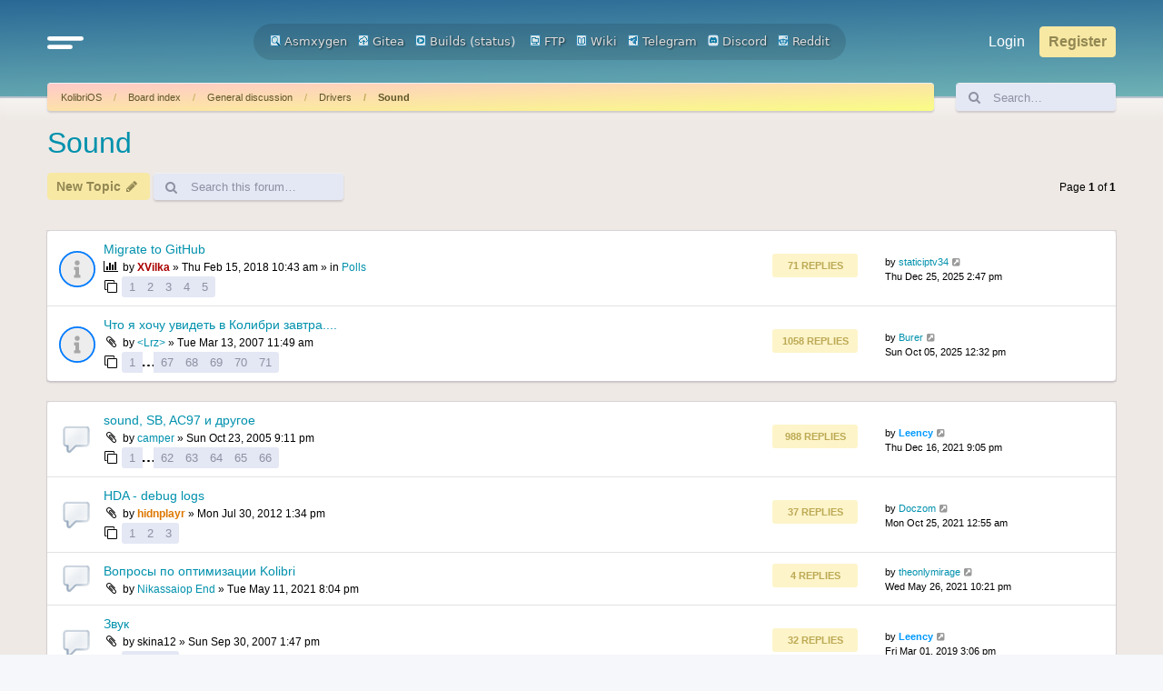

--- FILE ---
content_type: text/html; charset=UTF-8
request_url: http://board.kolibrios.org/viewforum.php?f=28&sid=deb25624f656bcc4454dad934ff61a15
body_size: 10910
content:
<!DOCTYPE html>
<html dir="ltr" lang="en-gb">
<head>
<meta charset="utf-8" />
<meta http-equiv="X-UA-Compatible" content="IE=edge">
<meta name="viewport" content="width=device-width, initial-scale=1" />

<title>Sound - Board.KolibriOS.org</title>


	<link rel="canonical" href="http://board.kolibrios.org/viewforum.php?f=28">

<!--
	phpBB style name: Outset
	Based on style:   prosilver (this is the default phpBB3 style)
	Original author:  Tom Beddard ( http://www.subBlue.com/ )
	Modified by:      forumDB ( http://forumdb.net/ )
-->

<link href="./assets/css/font-awesome.min.css?assets_version=29" rel="stylesheet">
<link href="./styles/outset/theme/stylesheet.css?assets_version=29" rel="stylesheet">




<!--[if lte IE 9]>
	<link href="./styles/outset/theme/tweaks.css?assets_version=29" rel="stylesheet">
<![endif]-->

	<script>
		function showLogoText() {
			var logoImage = document.getElementById("logoimg");
			var logoAlt = document.getElementById("logoalt");
			logoImage.style.display = "none";
			logoAlt.style.display = "block";
		}
	</script>





</head>
<body id="phpbb" class="nojs notouch section-viewforum ltr ">

<a id="top" class="top-anchor" accesskey="t"></a>

<div id="page-header" class="page-header d-flex flex-row-reverse flex-md-row">
	<div class="container">
		<div class="row">
			<div class="col-md-4 col-lg-3 d-none d-md-flex align-center">
				<nav class="navbar">
					<ul class="navbar-nav">
						<li class="nav-item dropdown">
							<a href="#" class="nav-link quick-links" id="quickLinks" role="button" name="Quick links" data-bs-toggle="dropdown" aria-expanded="false">
								<svg xmlns="http://www.w3.org/2000/svg" viewBox="0 0 25.53 8.95"><defs><style>.cls-1{fill:none;stroke:#FFFFFF;stroke-linecap:round;stroke-miterlimit:10;stroke-width:3px;}</style></defs><g id="Layer_2" data-name="Layer 2"><g id="Layer_1-2" data-name="Layer 1"><line class="cls-1" x1="1.5" y1="1.5" x2="24.03" y2="1.5"/><line class="cls-1" x1="1.5" y1="7.44" x2="16.33" y2="7.45"/></g></g></svg>
							</a>
							<ul class="dropdown-menu" aria-labelledby="quickLinks">
																																<li>
									<a class="dropdown-item" href="./memberlist.php?sid=740bfc701c97a8ae4b5c1189176d3896">
										<i class="icon fa-group fa-fw" aria-hidden="true"></i><span>Members</span>
									</a>
								</li>
																								<li>
									<a class="dropdown-item" href="./memberlist.php?mode=team&amp;sid=740bfc701c97a8ae4b5c1189176d3896">
										<i class="icon fa-shield fa-fw" aria-hidden="true"></i><span>The team</span>
									</a>
								</li>
																																<li data-skip-responsive="true">
								<a class="dropdown-item" href="/app.php/help/faq?sid=740bfc701c97a8ae4b5c1189176d3896" rel="help" title="Frequently Asked Questions">
									<i class="icon fa-question-circle fa-fw" aria-hidden="true"></i><span>FAQ</span>
								</a>
								</li>
																<li><hr class="dropdown-divider"></li>
																<li>
									<a class="dropdown-item" href="./search.php?sid=740bfc701c97a8ae4b5c1189176d3896">
										<i class="icon fa-search fa-fw" aria-hidden="true"></i>Search
									</a>
								</li>
																																								<li>
									<a class="dropdown-item" href="./search.php?search_id=unanswered&amp;sid=740bfc701c97a8ae4b5c1189176d3896">
										<i class="icon fa-file-o fa-fw icon-gray" aria-hidden="true"></i><span>Unanswered topics</span>
									</a>
								</li>
								<li>
									<a class="dropdown-item" href="./search.php?search_id=active_topics&amp;sid=740bfc701c97a8ae4b5c1189176d3896">
										<i class="icon fa-file-o fa-fw icon-blue" aria-hidden="true"></i><span>Active topics</span>
									</a>
								</li>
																																							</ul>
						</li>
					</ul>
				</nav>
			</div>
			<div class="col-6 col-md-4 col-lg-6 d-flex align-items-center justify-content-start justify-content-md-center">
				<div class="d-flex d-md-none align-center">
					<nav class="navbar">
						<ul class="navbar-nav">
							<li class="nav-item dropdown">
								<a href="#" class="nav-link quick-links" id="quickLinks" role="button" title="Quick links" data-bs-toggle="dropdown" aria-expanded="false">
									<svg xmlns="http://www.w3.org/2000/svg" viewBox="0 0 25.53 8.95"><defs><style>.cls-1</style></defs><g id="Layer_2" data-name="Layer 2"><g id="Layer_1-2" data-name="Layer 1"><line class="cls-1" x1="1.5" y1="1.5" x2="24.03" y2="1.5"/><line class="cls-1" x1="1.5" y1="7.44" x2="16.33" y2="7.45"/></g></g></svg>
									<span class="sr-only">Quick links</span>
								</a>
								<ul class="dropdown-menu" aria-labelledby="quickLinks">
																																				<li>
										<a class="dropdown-item" href="./memberlist.php?sid=740bfc701c97a8ae4b5c1189176d3896">
											<i class="icon fa-group fa-fw" aria-hidden="true"></i><span>Members</span>
										</a>
									</li>
																											<li>
										<a class="dropdown-item" href="./memberlist.php?mode=team&amp;sid=740bfc701c97a8ae4b5c1189176d3896">
											<i class="icon fa-shield fa-fw" aria-hidden="true"></i><span>The team</span>
										</a>
									</li>
																																				<li data-skip-responsive="true">
									<a class="dropdown-item" href="/app.php/help/faq?sid=740bfc701c97a8ae4b5c1189176d3896" rel="help" title="Frequently Asked Questions">
										<i class="icon fa-question-circle fa-fw" aria-hidden="true"></i><span>FAQ</span>
									</a>
									</li>
																		<li><hr class="dropdown-divider"></li>
																		<li>
										<a class="dropdown-item" href="./search.php?sid=740bfc701c97a8ae4b5c1189176d3896">
											<i class="icon fa-search fa-fw" aria-hidden="true"></i>Search
										</a>
									</li>
																																													<li>
										<a class="dropdown-item" href="./search.php?search_id=unanswered&amp;sid=740bfc701c97a8ae4b5c1189176d3896">
											<i class="icon fa-file-o fa-fw icon-gray" aria-hidden="true"></i><span>Unanswered topics</span>
										</a>
									</li>
									<li>
										<a class="dropdown-item" href="./search.php?search_id=active_topics&amp;sid=740bfc701c97a8ae4b5c1189176d3896">
											<i class="icon fa-file-o fa-fw icon-blue" aria-hidden="true"></i><span>Active topics</span>
										</a>
									</li>
																																												</ul>
							</li>
						</ul>
					</nav>
				</div>
								<a id="logo" class="logo" href="https://kolibrios.org" title="KolibriOS">
					<img id="logoimg" src="styles/outset/theme/images/logo.png" alt="Board.KolibriOS.org" class="w-100 w-md-auto ms-1 ms-md-0" style="display: block" onerror="showLogoText()">

					<div id="logoalt" style="display: none;" class="logo-text">Board.KolibriOS.org</div>
				</a>

		<div align=center>
		<a href="https://builds.kolibrios.org/doxygen/html/index.html"><img src="./styles/outset/theme/../../../images/icon_mini_search.gif" width="12" height="13" alt="*" /> Asmxygen</a>
		&nbsp; &nbsp;<a href="https://git.kolibrios.org"><img src="./styles/outset/theme/../../../images/icon_mini_websvn.gif" width="12" height="13" alt="*" /> Gitea</a>
		&nbsp; &nbsp;<a href="https://builds.kolibrios.org"><img src="./styles/outset/theme/../../../images/icon_mini_builds.gif" width="12" height="13" alt="*" /> Builds</a>&nbsp;(<a href="https://builds.kolibrios.org/status.html">status</a>)
<!--		&nbsp; &nbsp;<a href="https://bugs.kolibrios.org"><img src="./styles/outset/theme/../../../images/icon_mini_bugs.gif" width="12" height="13" alt="*" /> Bugs</a>-->
		&nbsp; &nbsp;<a href="http://ftp.kolibrios.org"><img src="./styles/outset/theme/../../../images/icon_mini_ftp.gif" width="12" height="13" alt="*" /> FTP</a>
		&nbsp; &nbsp;<a href="https://wiki.kolibrios.org"><img src="./styles/outset/theme/../../../images/icon_mini_wiki.gif" width="12" height="13" alt="*" /> Wiki</a>
		&nbsp; &nbsp;<a href="https://t.me/kolibri_os"><img src="./styles/outset/theme/../../../images/icon_mini_tg.png" width="12" height="13" alt="*" /> Telegram</a>
		&nbsp; &nbsp;<a href="https://discord.com/invite/FeB2NvE6bF"><img src="./styles/outset/theme/../../../images/icon_mini_discord.png" width="12" height="13" alt="*" /> Discord</a>
		&nbsp; &nbsp;<a href="https://www.reddit.com/r/KolibriOS"><img src="./styles/outset/theme/../../../images/icon_mini_reddit.png" width="12" height="13" alt="*" /> Reddit</a>
		</div>

				<p class="skiplink"><a href="#start_here">Skip to content</a></p>

							</div>
			<div class="col-6 col-md-4 col-lg-3 d-md-flex align-center justify-content-end">
				<nav class="navbar d-flex justify-content-end">
					<ul class="navbar d-flex flex-nowrap">
												<li class="nav-item"  data-skip-responsive="true">
							<a href="./ucp.php?mode=login&amp;redirect=viewforum.php%3Ff%3D28&amp;sid=740bfc701c97a8ae4b5c1189176d3896" title="Login" accesskey="x" role="menuitem" class="nav-link">
								Login
							</a>
						</li>
												<li class="nav-item" data-skip-responsive="true">
							<a href="./ucp.php?mode=register&amp;sid=740bfc701c97a8ae4b5c1189176d3896" class="btn btn-primary fs-6" role="menuitem">
								Register
							</a>
						</li>
																							</ul>
				</nav>
			</div>
		</div>

<!-- KOLIBRIOS -->
	</div>
	</div>
<div id="wrap" class="container">
	<div class="row d-flex mb-3">
    <div class="col">
        <nav aria-label="breadcrumb" class="breadcrumb-bar d-flex justify-content-between">
                        
                        <ol class="breadcrumb" itemscope itemtype="https://schema.org/BreadcrumbList" >
                                <li class="breadcrumb-item active" itemtype="https://schema.org/ListItem" itemprop="itemListElement" itemscope><a href="https://kolibrios.org" data-navbar-reference="home">KolibriOS</a><meta itemprop="position" content="1" /></li>
                                                <li class="breadcrumb-item" itemtype="https://schema.org/ListItem" itemprop="itemListElement" itemscope><a href="./index.php?sid=740bfc701c97a8ae4b5c1189176d3896" accesskey="h" data-navbar-reference="index">Board index</a><meta itemprop="position" content="2" /></li>
                                                                                <li class="breadcrumb-item" itemtype="https://schema.org/ListItem" itemprop="itemListElement" itemscope data-forum-id="18"><a itemprop="item" href="./viewforum.php?f=18&amp;sid=740bfc701c97a8ae4b5c1189176d3896">General discussion</a><meta itemprop="position" content="3" /></li>
                                                                                                <li class="breadcrumb-item" itemtype="https://schema.org/ListItem" itemprop="itemListElement" itemscope data-forum-id="3"><a itemprop="item" href="./viewforum.php?f=3&amp;sid=740bfc701c97a8ae4b5c1189176d3896">Drivers</a><meta itemprop="position" content="4" /></li>
                                                                                                <li class="breadcrumb-item" itemtype="https://schema.org/ListItem" itemprop="itemListElement" itemscope data-forum-id="28"><a itemprop="item" href="./viewforum.php?f=28&amp;sid=740bfc701c97a8ae4b5c1189176d3896">Sound</a><meta itemprop="position" content="5" /></li>
                                
                            </ol>
                                    <a href="./search.php?sid=740bfc701c97a8ae4b5c1189176d3896" title="View the advanced search options" role="menuitem" class="d-flex flex-column justify-content-center d-inline d-md-none">
                <i class="icon fa-search fa-fw" aria-hidden="true"></i><span class="sr-only">Search</span>
            </a>
                    </nav>
    </div>
            <div class="col-3 col-lg-2 d-none d-md-flex">
        <form action="./search.php?sid=740bfc701c97a8ae4b5c1189176d3896" method="get" id="search" class="d-flex search-bar w-100">
            <div class="input-group">
                <span class="input-group-text" id="basic-addon1"><i class="icon fa-search fa-fw" aria-hidden="true"></i></span>
                <input class="form-control p-0" name="keywords" id="keywords" type="search" maxlength="128" title="Search for keywords" size="20" value="" placeholder="Search…">
                <input type="hidden" name="sid" value="740bfc701c97a8ae4b5c1189176d3896" />

            </div>
        </form>
    </div>
        </div>
	
	<a id="start_here" class="anchor"></a>
	<div id="page-body" class="page-body" role="main">
		
		<h2 class="forum-title"><a href="./viewforum.php?f=28&amp;sid=740bfc701c97a8ae4b5c1189176d3896">Sound</a></h2>
<div>
	<!-- NOTE: remove the style="display: none" when you want to have the forum description on the forum body -->
	<div style="display: none !important;">Drivers for sound cards</div>	</div>



	<div class="action-bar bar-top d-flex justify-content-between flex-wrap my-1">
		<div class="d-flex flex-grow-1">
					<ul class="navbar">
								<li class="nav-item flex-grow-1 me-1">
					<a href="./posting.php?mode=post&amp;f=28&amp;sid=740bfc701c97a8ae4b5c1189176d3896" class="btn btn-primary" title="Post a new topic">
													<span>New Topic</span> <i class="icon fa-pencil fa-fw" aria-hidden="true"></i>
											</a>
				</li>
														
								<li class="nav-item h-100 d-none d-sm-flex">
					<div class="search-box flex-grow-1 flex-md-grow-0 h-100" role="search">
						<form method="get" id="topic-search" action="./search.php?sid=740bfc701c97a8ae4b5c1189176d3896" class="d-flex search-bar h-100">
							<div class="input-group">
								<span class="input-group-text rounded-start" id="basic-addon1"><i class="icon fa-search fa-fw" aria-hidden="true"></i></span>
								<input class="form-control p-0 rounded-end" type="search" name="keywords" id="search_keywords" maxlength="128" size="20" placeholder="Search this forum…">
								<input type="hidden" name="fid[0]" value="28" />
<input type="hidden" name="sid" value="740bfc701c97a8ae4b5c1189176d3896" />

							</div>
						</form>
					</div>
				</li>
							</ul>
		</div>
		<div class="d-flex flex-grow-1 justify-content-end">
			<div class="pagination d-flex flex-column justify-content-center">
				<div class="pagination">
					<li class="nav-item">
						<p class="mb-0">17 topics</p>
												<p>Page <strong>1</strong> of <strong>1</strong></p>
											</li>
				</div>
			</div>
		</div>
	</div>




	
			<div class="forumbg announcement">
		<div class="inner">
		<ul class="topiclist">
			<li class="header">
				<dl class="row-item">
					<dt><div class="list-inner">Announcements</div></dt>
				</dl>
			</li>
		</ul>
		<ul class="topiclist topics">
	
				<li class="row bg1 global-announce">
						<dl class="row-item d-flex justify-content-between global_read">
				<dt class="d-flex flex-grow-1" title="No unread posts">
										<div class="list-inner d-flex flex-column justify-content-center">
																		<a href="./viewtopic.php?t=3670&amp;sid=740bfc701c97a8ae4b5c1189176d3896" class="topictitle d-flex align-items-center">Migrate to GitHub</a>																								
												<div class="responsive-show forum-description" style="display: none;">
							Last post by <a href="./memberlist.php?mode=viewprofile&amp;u=16335&amp;sid=740bfc701c97a8ae4b5c1189176d3896" class="username">staticiptv34</a> &laquo; <a href="./viewtopic.php?p=80958&amp;sid=740bfc701c97a8ae4b5c1189176d3896#p80958" title="Go to last post"><time datetime="2025-12-25T11:47:53+00:00">Thu Dec 25, 2025 2:47 pm</time></a>
							<br />Posted in <a href="./viewforum.php?f=8&amp;sid=740bfc701c97a8ae4b5c1189176d3896">Polls</a>						</div>
														<span class="responsive-show left-box forum-description" style="display: none;">Replies: <strong>71</strong></span>
													
						<div class="topic-poster responsive-hide left-box">
							<i class="icon fa-bar-chart fa-fw" aria-hidden="true"></i>																					by <a href="./memberlist.php?mode=viewprofile&amp;u=4147&amp;sid=740bfc701c97a8ae4b5c1189176d3896" style="color: #AA0000;" class="username-coloured">XVilka</a> &raquo; <time datetime="2018-02-15T07:43:42+00:00">Thu Feb 15, 2018 10:43 am</time>
														 &raquo; in <a href="./viewforum.php?f=8&amp;sid=740bfc701c97a8ae4b5c1189176d3896">Polls</a>						</div>

												<div class="d-flex align-items-center">
							<span><i class="icon fa-clone fa-fw" aria-hidden="true"></i></span>
							<ul class="pagination pagination-sm ms-1">
																<li class="page-item"><a class="page-link" href="./viewtopic.php?t=3670&amp;sid=740bfc701c97a8ae4b5c1189176d3896">1</a></li>
																								<li class="page-item"><a class="page-link" href="./viewtopic.php?t=3670&amp;sid=740bfc701c97a8ae4b5c1189176d3896&amp;start=15">2</a></li>
																								<li class="page-item"><a class="page-link" href="./viewtopic.php?t=3670&amp;sid=740bfc701c97a8ae4b5c1189176d3896&amp;start=30">3</a></li>
																								<li class="page-item"><a class="page-link" href="./viewtopic.php?t=3670&amp;sid=740bfc701c97a8ae4b5c1189176d3896&amp;start=45">4</a></li>
																								<li class="page-item"><a class="page-link" href="./viewtopic.php?t=3670&amp;sid=740bfc701c97a8ae4b5c1189176d3896&amp;start=60">5</a></li>
																																															</ul>
						</div>
						
											</div>
				</dt>
				<dd class="topics d-none d-md-flex flex-column justify-content-center me-4">
					<div class="post-count mb-2">71 Replies</div> <dfn>Replies</dfn>
					<div class="post-count">1196641 Views</div> <dfn>Views</dfn>
				</dd>
				<dd class="lastpost d-none d-md-flex flex-column justify-content-center">
					<p class="text-strong">Last post</p>
					<span><dfn>Last post </dfn>by <a href="./memberlist.php?mode=viewprofile&amp;u=16335&amp;sid=740bfc701c97a8ae4b5c1189176d3896" class="username">staticiptv34</a>													<a href="./viewtopic.php?p=80958&amp;sid=740bfc701c97a8ae4b5c1189176d3896#p80958" title="Go to last post">
								<i class="icon fa-external-link-square fa-fw icon-lightgray icon-md" aria-hidden="true"></i><span class="sr-only"></span>
							</a>
												<br /><time datetime="2025-12-25T11:47:53+00:00">Thu Dec 25, 2025 2:47 pm</time>
					</span>
				</dd>
			</dl>
					</li>
		
	

	
	
				<li class="row bg2 global-announce">
						<dl class="row-item d-flex justify-content-between global_read">
				<dt class="d-flex flex-grow-1" title="No unread posts">
										<div class="list-inner d-flex flex-column justify-content-center">
																		<a href="./viewtopic.php?t=677&amp;sid=740bfc701c97a8ae4b5c1189176d3896" class="topictitle d-flex align-items-center">Что я хочу увидеть в Колибри завтра....</a>																								
												<div class="responsive-show forum-description" style="display: none;">
							Last post by <a href="./memberlist.php?mode=viewprofile&amp;u=15060&amp;sid=740bfc701c97a8ae4b5c1189176d3896" class="username">Burer</a> &laquo; <a href="./viewtopic.php?p=80895&amp;sid=740bfc701c97a8ae4b5c1189176d3896#p80895" title="Go to last post"><time datetime="2025-10-05T09:32:31+00:00">Sun Oct 05, 2025 12:32 pm</time></a>
													</div>
														<span class="responsive-show left-box forum-description" style="display: none;">Replies: <strong>1058</strong></span>
													
						<div class="topic-poster responsive-hide left-box">
														<i class="icon fa-paperclip fa-fw" aria-hidden="true"></i>														by <a href="./memberlist.php?mode=viewprofile&amp;u=102&amp;sid=740bfc701c97a8ae4b5c1189176d3896" class="username">&lt;Lrz&gt;</a> &raquo; <time datetime="2007-03-13T08:49:35+00:00">Tue Mar 13, 2007 11:49 am</time>
																				</div>

												<div class="d-flex align-items-center">
							<span><i class="icon fa-clone fa-fw" aria-hidden="true"></i></span>
							<ul class="pagination pagination-sm ms-1">
																<li class="page-item"><a class="page-link" href="./viewtopic.php?t=677&amp;sid=740bfc701c97a8ae4b5c1189176d3896">1</a></li>
																								<li class="page-item"><span>…</span></li>
																								<li class="page-item"><a class="page-link" href="./viewtopic.php?t=677&amp;sid=740bfc701c97a8ae4b5c1189176d3896&amp;start=990">67</a></li>
																								<li class="page-item"><a class="page-link" href="./viewtopic.php?t=677&amp;sid=740bfc701c97a8ae4b5c1189176d3896&amp;start=1005">68</a></li>
																								<li class="page-item"><a class="page-link" href="./viewtopic.php?t=677&amp;sid=740bfc701c97a8ae4b5c1189176d3896&amp;start=1020">69</a></li>
																								<li class="page-item"><a class="page-link" href="./viewtopic.php?t=677&amp;sid=740bfc701c97a8ae4b5c1189176d3896&amp;start=1035">70</a></li>
																								<li class="page-item"><a class="page-link" href="./viewtopic.php?t=677&amp;sid=740bfc701c97a8ae4b5c1189176d3896&amp;start=1050">71</a></li>
																																															</ul>
						</div>
						
											</div>
				</dt>
				<dd class="topics d-none d-md-flex flex-column justify-content-center me-4">
					<div class="post-count mb-2">1058 Replies</div> <dfn>Replies</dfn>
					<div class="post-count">2577753 Views</div> <dfn>Views</dfn>
				</dd>
				<dd class="lastpost d-none d-md-flex flex-column justify-content-center">
					<p class="text-strong">Last post</p>
					<span><dfn>Last post </dfn>by <a href="./memberlist.php?mode=viewprofile&amp;u=15060&amp;sid=740bfc701c97a8ae4b5c1189176d3896" class="username">Burer</a>													<a href="./viewtopic.php?p=80895&amp;sid=740bfc701c97a8ae4b5c1189176d3896#p80895" title="Go to last post">
								<i class="icon fa-external-link-square fa-fw icon-lightgray icon-md" aria-hidden="true"></i><span class="sr-only"></span>
							</a>
												<br /><time datetime="2025-10-05T09:32:31+00:00">Sun Oct 05, 2025 12:32 pm</time>
					</span>
				</dd>
			</dl>
					</li>
		
	

			</ul>
		</div>
	</div>
	
			<div class="forumbg">
		<div class="inner">
		<ul class="topiclist">
			<li class="header">
				<dl class="row-item">
					<dt><div class="list-inner">Topics</div></dt>
				</dl>
			</li>
		</ul>
		<ul class="topiclist topics">
	
				<li class="row bg1">
						<dl class="row-item d-flex justify-content-between topic_read_hot">
				<dt class="d-flex flex-grow-1" title="No unread posts">
										<div class="list-inner d-flex flex-column justify-content-center">
																		<a href="./viewtopic.php?t=317&amp;sid=740bfc701c97a8ae4b5c1189176d3896" class="topictitle d-flex align-items-center">sound, SB, AC97 и другое</a>																								
												<div class="responsive-show forum-description" style="display: none;">
							Last post by <a href="./memberlist.php?mode=viewprofile&amp;u=213&amp;sid=740bfc701c97a8ae4b5c1189176d3896" style="color: #0099FF;" class="username-coloured">Leency</a> &laquo; <a href="./viewtopic.php?p=77664&amp;sid=740bfc701c97a8ae4b5c1189176d3896#p77664" title="Go to last post"><time datetime="2021-12-16T18:05:56+00:00">Thu Dec 16, 2021 9:05 pm</time></a>
													</div>
														<span class="responsive-show left-box forum-description" style="display: none;">Replies: <strong>988</strong></span>
													
						<div class="topic-poster responsive-hide left-box">
														<i class="icon fa-paperclip fa-fw" aria-hidden="true"></i>														by <a href="./memberlist.php?mode=viewprofile&amp;u=58&amp;sid=740bfc701c97a8ae4b5c1189176d3896" class="username">camper</a> &raquo; <time datetime="2005-10-23T18:11:59+00:00">Sun Oct 23, 2005 9:11 pm</time>
																				</div>

												<div class="d-flex align-items-center">
							<span><i class="icon fa-clone fa-fw" aria-hidden="true"></i></span>
							<ul class="pagination pagination-sm ms-1">
																<li class="page-item"><a class="page-link" href="./viewtopic.php?t=317&amp;sid=740bfc701c97a8ae4b5c1189176d3896">1</a></li>
																								<li class="page-item"><span>…</span></li>
																								<li class="page-item"><a class="page-link" href="./viewtopic.php?t=317&amp;sid=740bfc701c97a8ae4b5c1189176d3896&amp;start=915">62</a></li>
																								<li class="page-item"><a class="page-link" href="./viewtopic.php?t=317&amp;sid=740bfc701c97a8ae4b5c1189176d3896&amp;start=930">63</a></li>
																								<li class="page-item"><a class="page-link" href="./viewtopic.php?t=317&amp;sid=740bfc701c97a8ae4b5c1189176d3896&amp;start=945">64</a></li>
																								<li class="page-item"><a class="page-link" href="./viewtopic.php?t=317&amp;sid=740bfc701c97a8ae4b5c1189176d3896&amp;start=960">65</a></li>
																								<li class="page-item"><a class="page-link" href="./viewtopic.php?t=317&amp;sid=740bfc701c97a8ae4b5c1189176d3896&amp;start=975">66</a></li>
																																															</ul>
						</div>
						
											</div>
				</dt>
				<dd class="topics d-none d-md-flex flex-column justify-content-center me-4">
					<div class="post-count mb-2">988 Replies</div> <dfn>Replies</dfn>
					<div class="post-count">546075 Views</div> <dfn>Views</dfn>
				</dd>
				<dd class="lastpost d-none d-md-flex flex-column justify-content-center">
					<p class="text-strong">Last post</p>
					<span><dfn>Last post </dfn>by <a href="./memberlist.php?mode=viewprofile&amp;u=213&amp;sid=740bfc701c97a8ae4b5c1189176d3896" style="color: #0099FF;" class="username-coloured">Leency</a>													<a href="./viewtopic.php?p=77664&amp;sid=740bfc701c97a8ae4b5c1189176d3896#p77664" title="Go to last post">
								<i class="icon fa-external-link-square fa-fw icon-lightgray icon-md" aria-hidden="true"></i><span class="sr-only"></span>
							</a>
												<br /><time datetime="2021-12-16T18:05:56+00:00">Thu Dec 16, 2021 9:05 pm</time>
					</span>
				</dd>
			</dl>
					</li>
		
	

	
	
				<li class="row bg2">
						<dl class="row-item d-flex justify-content-between topic_read_hot">
				<dt class="d-flex flex-grow-1" title="No unread posts">
										<div class="list-inner d-flex flex-column justify-content-center">
																		<a href="./viewtopic.php?t=2121&amp;sid=740bfc701c97a8ae4b5c1189176d3896" class="topictitle d-flex align-items-center">HDA - debug logs</a>																								
												<div class="responsive-show forum-description" style="display: none;">
							Last post by <a href="./memberlist.php?mode=viewprofile&amp;u=10376&amp;sid=740bfc701c97a8ae4b5c1189176d3896" class="username">Doczom</a> &laquo; <a href="./viewtopic.php?p=77289&amp;sid=740bfc701c97a8ae4b5c1189176d3896#p77289" title="Go to last post"><time datetime="2021-10-24T21:55:24+00:00">Mon Oct 25, 2021 12:55 am</time></a>
													</div>
														<span class="responsive-show left-box forum-description" style="display: none;">Replies: <strong>37</strong></span>
													
						<div class="topic-poster responsive-hide left-box">
														<i class="icon fa-paperclip fa-fw" aria-hidden="true"></i>														by <a href="./memberlist.php?mode=viewprofile&amp;u=170&amp;sid=740bfc701c97a8ae4b5c1189176d3896" style="color: #DD7700;" class="username-coloured">hidnplayr</a> &raquo; <time datetime="2012-07-30T10:34:46+00:00">Mon Jul 30, 2012 1:34 pm</time>
																				</div>

												<div class="d-flex align-items-center">
							<span><i class="icon fa-clone fa-fw" aria-hidden="true"></i></span>
							<ul class="pagination pagination-sm ms-1">
																<li class="page-item"><a class="page-link" href="./viewtopic.php?t=2121&amp;sid=740bfc701c97a8ae4b5c1189176d3896">1</a></li>
																								<li class="page-item"><a class="page-link" href="./viewtopic.php?t=2121&amp;sid=740bfc701c97a8ae4b5c1189176d3896&amp;start=15">2</a></li>
																								<li class="page-item"><a class="page-link" href="./viewtopic.php?t=2121&amp;sid=740bfc701c97a8ae4b5c1189176d3896&amp;start=30">3</a></li>
																																															</ul>
						</div>
						
											</div>
				</dt>
				<dd class="topics d-none d-md-flex flex-column justify-content-center me-4">
					<div class="post-count mb-2">37 Replies</div> <dfn>Replies</dfn>
					<div class="post-count">50245 Views</div> <dfn>Views</dfn>
				</dd>
				<dd class="lastpost d-none d-md-flex flex-column justify-content-center">
					<p class="text-strong">Last post</p>
					<span><dfn>Last post </dfn>by <a href="./memberlist.php?mode=viewprofile&amp;u=10376&amp;sid=740bfc701c97a8ae4b5c1189176d3896" class="username">Doczom</a>													<a href="./viewtopic.php?p=77289&amp;sid=740bfc701c97a8ae4b5c1189176d3896#p77289" title="Go to last post">
								<i class="icon fa-external-link-square fa-fw icon-lightgray icon-md" aria-hidden="true"></i><span class="sr-only"></span>
							</a>
												<br /><time datetime="2021-10-24T21:55:24+00:00">Mon Oct 25, 2021 12:55 am</time>
					</span>
				</dd>
			</dl>
					</li>
		
	

	
	
				<li class="row bg1">
						<dl class="row-item d-flex justify-content-between topic_read">
				<dt class="d-flex flex-grow-1" title="No unread posts">
										<div class="list-inner d-flex flex-column justify-content-center">
																		<a href="./viewtopic.php?t=4438&amp;sid=740bfc701c97a8ae4b5c1189176d3896" class="topictitle d-flex align-items-center">Вопросы по оптимизации Kolibri</a>																								
												<div class="responsive-show forum-description" style="display: none;">
							Last post by <a href="./memberlist.php?mode=viewprofile&amp;u=7335&amp;sid=740bfc701c97a8ae4b5c1189176d3896" class="username">theonlymirage</a> &laquo; <a href="./viewtopic.php?p=76678&amp;sid=740bfc701c97a8ae4b5c1189176d3896#p76678" title="Go to last post"><time datetime="2021-05-26T19:21:20+00:00">Wed May 26, 2021 10:21 pm</time></a>
													</div>
														<span class="responsive-show left-box forum-description" style="display: none;">Replies: <strong>4</strong></span>
													
						<div class="topic-poster responsive-hide left-box">
														<i class="icon fa-paperclip fa-fw" aria-hidden="true"></i>														by <a href="./memberlist.php?mode=viewprofile&amp;u=11202&amp;sid=740bfc701c97a8ae4b5c1189176d3896" class="username">Nikassaiop End</a> &raquo; <time datetime="2021-05-11T17:04:37+00:00">Tue May 11, 2021 8:04 pm</time>
																				</div>

						
											</div>
				</dt>
				<dd class="topics d-none d-md-flex flex-column justify-content-center me-4">
					<div class="post-count mb-2">4 Replies</div> <dfn>Replies</dfn>
					<div class="post-count">16538 Views</div> <dfn>Views</dfn>
				</dd>
				<dd class="lastpost d-none d-md-flex flex-column justify-content-center">
					<p class="text-strong">Last post</p>
					<span><dfn>Last post </dfn>by <a href="./memberlist.php?mode=viewprofile&amp;u=7335&amp;sid=740bfc701c97a8ae4b5c1189176d3896" class="username">theonlymirage</a>													<a href="./viewtopic.php?p=76678&amp;sid=740bfc701c97a8ae4b5c1189176d3896#p76678" title="Go to last post">
								<i class="icon fa-external-link-square fa-fw icon-lightgray icon-md" aria-hidden="true"></i><span class="sr-only"></span>
							</a>
												<br /><time datetime="2021-05-26T19:21:20+00:00">Wed May 26, 2021 10:21 pm</time>
					</span>
				</dd>
			</dl>
					</li>
		
	

	
	
				<li class="row bg2">
						<dl class="row-item d-flex justify-content-between topic_read_hot">
				<dt class="d-flex flex-grow-1" title="No unread posts">
										<div class="list-inner d-flex flex-column justify-content-center">
																		<a href="./viewtopic.php?t=855&amp;sid=740bfc701c97a8ae4b5c1189176d3896" class="topictitle d-flex align-items-center">Звук</a>																								
												<div class="responsive-show forum-description" style="display: none;">
							Last post by <a href="./memberlist.php?mode=viewprofile&amp;u=213&amp;sid=740bfc701c97a8ae4b5c1189176d3896" style="color: #0099FF;" class="username-coloured">Leency</a> &laquo; <a href="./viewtopic.php?p=72779&amp;sid=740bfc701c97a8ae4b5c1189176d3896#p72779" title="Go to last post"><time datetime="2019-03-01T12:06:38+00:00">Fri Mar 01, 2019 3:06 pm</time></a>
													</div>
														<span class="responsive-show left-box forum-description" style="display: none;">Replies: <strong>32</strong></span>
													
						<div class="topic-poster responsive-hide left-box">
														<i class="icon fa-paperclip fa-fw" aria-hidden="true"></i>														by <span class="username">skina12</span> &raquo; <time datetime="2007-09-30T10:47:17+00:00">Sun Sep 30, 2007 1:47 pm</time>
																				</div>

												<div class="d-flex align-items-center">
							<span><i class="icon fa-clone fa-fw" aria-hidden="true"></i></span>
							<ul class="pagination pagination-sm ms-1">
																<li class="page-item"><a class="page-link" href="./viewtopic.php?t=855&amp;sid=740bfc701c97a8ae4b5c1189176d3896">1</a></li>
																								<li class="page-item"><a class="page-link" href="./viewtopic.php?t=855&amp;sid=740bfc701c97a8ae4b5c1189176d3896&amp;start=15">2</a></li>
																								<li class="page-item"><a class="page-link" href="./viewtopic.php?t=855&amp;sid=740bfc701c97a8ae4b5c1189176d3896&amp;start=30">3</a></li>
																																															</ul>
						</div>
						
											</div>
				</dt>
				<dd class="topics d-none d-md-flex flex-column justify-content-center me-4">
					<div class="post-count mb-2">32 Replies</div> <dfn>Replies</dfn>
					<div class="post-count">46996 Views</div> <dfn>Views</dfn>
				</dd>
				<dd class="lastpost d-none d-md-flex flex-column justify-content-center">
					<p class="text-strong">Last post</p>
					<span><dfn>Last post </dfn>by <a href="./memberlist.php?mode=viewprofile&amp;u=213&amp;sid=740bfc701c97a8ae4b5c1189176d3896" style="color: #0099FF;" class="username-coloured">Leency</a>													<a href="./viewtopic.php?p=72779&amp;sid=740bfc701c97a8ae4b5c1189176d3896#p72779" title="Go to last post">
								<i class="icon fa-external-link-square fa-fw icon-lightgray icon-md" aria-hidden="true"></i><span class="sr-only"></span>
							</a>
												<br /><time datetime="2019-03-01T12:06:38+00:00">Fri Mar 01, 2019 3:06 pm</time>
					</span>
				</dd>
			</dl>
					</li>
		
	

	
	
				<li class="row bg1">
						<dl class="row-item d-flex justify-content-between topic_read">
				<dt class="d-flex flex-grow-1" title="No unread posts">
										<div class="list-inner d-flex flex-column justify-content-center">
																		<a href="./viewtopic.php?t=3833&amp;sid=740bfc701c97a8ae4b5c1189176d3896" class="topictitle d-flex align-items-center">Руководство по установке драйверов звука</a>																								
												<div class="responsive-show forum-description" style="display: none;">
							Last post by <a href="./memberlist.php?mode=viewprofile&amp;u=4178&amp;sid=740bfc701c97a8ae4b5c1189176d3896" style="color: #DD7700;" class="username-coloured">dunkaist</a> &laquo; <a href="./viewtopic.php?p=72742&amp;sid=740bfc701c97a8ae4b5c1189176d3896#p72742" title="Go to last post"><time datetime="2019-02-15T10:52:24+00:00">Fri Feb 15, 2019 1:52 pm</time></a>
													</div>
														<span class="responsive-show left-box forum-description" style="display: none;">Replies: <strong>3</strong></span>
													
						<div class="topic-poster responsive-hide left-box">
																												by <a href="./memberlist.php?mode=viewprofile&amp;u=7970&amp;sid=740bfc701c97a8ae4b5c1189176d3896" class="username">Antonio</a> &raquo; <time datetime="2019-02-14T05:39:52+00:00">Thu Feb 14, 2019 8:39 am</time>
																				</div>

						
											</div>
				</dt>
				<dd class="topics d-none d-md-flex flex-column justify-content-center me-4">
					<div class="post-count mb-2">3 Replies</div> <dfn>Replies</dfn>
					<div class="post-count">12808 Views</div> <dfn>Views</dfn>
				</dd>
				<dd class="lastpost d-none d-md-flex flex-column justify-content-center">
					<p class="text-strong">Last post</p>
					<span><dfn>Last post </dfn>by <a href="./memberlist.php?mode=viewprofile&amp;u=4178&amp;sid=740bfc701c97a8ae4b5c1189176d3896" style="color: #DD7700;" class="username-coloured">dunkaist</a>													<a href="./viewtopic.php?p=72742&amp;sid=740bfc701c97a8ae4b5c1189176d3896#p72742" title="Go to last post">
								<i class="icon fa-external-link-square fa-fw icon-lightgray icon-md" aria-hidden="true"></i><span class="sr-only"></span>
							</a>
												<br /><time datetime="2019-02-15T10:52:24+00:00">Fri Feb 15, 2019 1:52 pm</time>
					</span>
				</dd>
			</dl>
					</li>
		
	

	
	
				<li class="row bg2">
						<dl class="row-item d-flex justify-content-between topic_read">
				<dt class="d-flex flex-grow-1" title="No unread posts">
										<div class="list-inner d-flex flex-column justify-content-center">
																		<a href="./viewtopic.php?t=3473&amp;sid=740bfc701c97a8ae4b5c1189176d3896" class="topictitle d-flex align-items-center">VIA HD Audio</a>																								
												<div class="responsive-show forum-description" style="display: none;">
							Last post by <a href="./memberlist.php?mode=viewprofile&amp;u=1870&amp;sid=740bfc701c97a8ae4b5c1189176d3896" class="username">Asper</a> &laquo; <a href="./viewtopic.php?p=69115&amp;sid=740bfc701c97a8ae4b5c1189176d3896#p69115" title="Go to last post"><time datetime="2017-08-18T15:29:39+00:00">Fri Aug 18, 2017 6:29 pm</time></a>
													</div>
														<span class="responsive-show left-box forum-description" style="display: none;">Replies: <strong>1</strong></span>
													
						<div class="topic-poster responsive-hide left-box">
																												by <a href="./memberlist.php?mode=viewprofile&amp;u=6689&amp;sid=740bfc701c97a8ae4b5c1189176d3896" class="username">Egorkaru</a> &raquo; <time datetime="2017-02-12T08:50:45+00:00">Sun Feb 12, 2017 11:50 am</time>
																				</div>

						
											</div>
				</dt>
				<dd class="topics d-none d-md-flex flex-column justify-content-center me-4">
					<div class="post-count mb-2">1 Replies</div> <dfn>Replies</dfn>
					<div class="post-count">13356 Views</div> <dfn>Views</dfn>
				</dd>
				<dd class="lastpost d-none d-md-flex flex-column justify-content-center">
					<p class="text-strong">Last post</p>
					<span><dfn>Last post </dfn>by <a href="./memberlist.php?mode=viewprofile&amp;u=1870&amp;sid=740bfc701c97a8ae4b5c1189176d3896" class="username">Asper</a>													<a href="./viewtopic.php?p=69115&amp;sid=740bfc701c97a8ae4b5c1189176d3896#p69115" title="Go to last post">
								<i class="icon fa-external-link-square fa-fw icon-lightgray icon-md" aria-hidden="true"></i><span class="sr-only"></span>
							</a>
												<br /><time datetime="2017-08-18T15:29:39+00:00">Fri Aug 18, 2017 6:29 pm</time>
					</span>
				</dd>
			</dl>
					</li>
		
	

	
	
				<li class="row bg1">
						<dl class="row-item d-flex justify-content-between topic_read">
				<dt class="d-flex flex-grow-1" title="No unread posts">
										<div class="list-inner d-flex flex-column justify-content-center">
																		<a href="./viewtopic.php?t=3244&amp;sid=740bfc701c97a8ae4b5c1189176d3896" class="topictitle d-flex align-items-center">c-media cm108</a>																								
												<div class="responsive-show forum-description" style="display: none;">
							Last post by <a href="./memberlist.php?mode=viewprofile&amp;u=4485&amp;sid=740bfc701c97a8ae4b5c1189176d3896" style="color: #00AA00;" class="username-coloured">punk_joker</a> &laquo; <a href="./viewtopic.php?p=64666&amp;sid=740bfc701c97a8ae4b5c1189176d3896#p64666" title="Go to last post"><time datetime="2016-03-09T15:45:28+00:00">Wed Mar 09, 2016 6:45 pm</time></a>
													</div>
														<span class="responsive-show left-box forum-description" style="display: none;">Replies: <strong>1</strong></span>
													
						<div class="topic-poster responsive-hide left-box">
																												by <a href="./memberlist.php?mode=viewprofile&amp;u=147&amp;sid=740bfc701c97a8ae4b5c1189176d3896" class="username">Kopa</a> &raquo; <time datetime="2016-03-09T14:08:49+00:00">Wed Mar 09, 2016 5:08 pm</time>
																				</div>

						
											</div>
				</dt>
				<dd class="topics d-none d-md-flex flex-column justify-content-center me-4">
					<div class="post-count mb-2">1 Replies</div> <dfn>Replies</dfn>
					<div class="post-count">13315 Views</div> <dfn>Views</dfn>
				</dd>
				<dd class="lastpost d-none d-md-flex flex-column justify-content-center">
					<p class="text-strong">Last post</p>
					<span><dfn>Last post </dfn>by <a href="./memberlist.php?mode=viewprofile&amp;u=4485&amp;sid=740bfc701c97a8ae4b5c1189176d3896" style="color: #00AA00;" class="username-coloured">punk_joker</a>													<a href="./viewtopic.php?p=64666&amp;sid=740bfc701c97a8ae4b5c1189176d3896#p64666" title="Go to last post">
								<i class="icon fa-external-link-square fa-fw icon-lightgray icon-md" aria-hidden="true"></i><span class="sr-only"></span>
							</a>
												<br /><time datetime="2016-03-09T15:45:28+00:00">Wed Mar 09, 2016 6:45 pm</time>
					</span>
				</dd>
			</dl>
					</li>
		
	

	
	
				<li class="row bg2">
						<dl class="row-item d-flex justify-content-between topic_read">
				<dt class="d-flex flex-grow-1" title="No unread posts">
										<div class="list-inner d-flex flex-column justify-content-center">
																		<a href="./viewtopic.php?t=2458&amp;sid=740bfc701c97a8ae4b5c1189176d3896" class="topictitle d-flex align-items-center">Единый регулятор громкости</a>																								
												<div class="responsive-show forum-description" style="display: none;">
							Last post by <a href="./memberlist.php?mode=viewprofile&amp;u=213&amp;sid=740bfc701c97a8ae4b5c1189176d3896" style="color: #0099FF;" class="username-coloured">Leency</a> &laquo; <a href="./viewtopic.php?p=60740&amp;sid=740bfc701c97a8ae4b5c1189176d3896#p60740" title="Go to last post"><time datetime="2015-02-24T14:52:00+00:00">Tue Feb 24, 2015 5:52 pm</time></a>
													</div>
														<span class="responsive-show left-box forum-description" style="display: none;">Replies: <strong>17</strong></span>
													
						<div class="topic-poster responsive-hide left-box">
																												by <a href="./memberlist.php?mode=viewprofile&amp;u=5704&amp;sid=740bfc701c97a8ae4b5c1189176d3896" style="color: #0000FF;" class="username-coloured">Mario_r4</a> &raquo; <time datetime="2013-10-26T21:53:35+00:00">Sun Oct 27, 2013 12:53 am</time>
																				</div>

												<div class="d-flex align-items-center">
							<span><i class="icon fa-clone fa-fw" aria-hidden="true"></i></span>
							<ul class="pagination pagination-sm ms-1">
																<li class="page-item"><a class="page-link" href="./viewtopic.php?t=2458&amp;sid=740bfc701c97a8ae4b5c1189176d3896">1</a></li>
																								<li class="page-item"><a class="page-link" href="./viewtopic.php?t=2458&amp;sid=740bfc701c97a8ae4b5c1189176d3896&amp;start=15">2</a></li>
																																															</ul>
						</div>
						
											</div>
				</dt>
				<dd class="topics d-none d-md-flex flex-column justify-content-center me-4">
					<div class="post-count mb-2">17 Replies</div> <dfn>Replies</dfn>
					<div class="post-count">26438 Views</div> <dfn>Views</dfn>
				</dd>
				<dd class="lastpost d-none d-md-flex flex-column justify-content-center">
					<p class="text-strong">Last post</p>
					<span><dfn>Last post </dfn>by <a href="./memberlist.php?mode=viewprofile&amp;u=213&amp;sid=740bfc701c97a8ae4b5c1189176d3896" style="color: #0099FF;" class="username-coloured">Leency</a>													<a href="./viewtopic.php?p=60740&amp;sid=740bfc701c97a8ae4b5c1189176d3896#p60740" title="Go to last post">
								<i class="icon fa-external-link-square fa-fw icon-lightgray icon-md" aria-hidden="true"></i><span class="sr-only"></span>
							</a>
												<br /><time datetime="2015-02-24T14:52:00+00:00">Tue Feb 24, 2015 5:52 pm</time>
					</span>
				</dd>
			</dl>
					</li>
		
	

	
	
				<li class="row bg1">
						<dl class="row-item d-flex justify-content-between topic_read_hot">
				<dt class="d-flex flex-grow-1" title="No unread posts">
										<div class="list-inner d-flex flex-column justify-content-center">
																		<a href="./viewtopic.php?t=2066&amp;sid=740bfc701c97a8ae4b5c1189176d3896" class="topictitle d-flex align-items-center">Документация по Infinity</a>																								
												<div class="responsive-show forum-description" style="display: none;">
							Last post by <a href="./memberlist.php?mode=viewprofile&amp;u=5704&amp;sid=740bfc701c97a8ae4b5c1189176d3896" style="color: #0000FF;" class="username-coloured">Mario_r4</a> &laquo; <a href="./viewtopic.php?p=59855&amp;sid=740bfc701c97a8ae4b5c1189176d3896#p59855" title="Go to last post"><time datetime="2014-12-28T13:48:05+00:00">Sun Dec 28, 2014 4:48 pm</time></a>
													</div>
														<span class="responsive-show left-box forum-description" style="display: none;">Replies: <strong>25</strong></span>
													
						<div class="topic-poster responsive-hide left-box">
																												by <span class="username">Mario</span> &raquo; <time datetime="2012-04-22T11:36:42+00:00">Sun Apr 22, 2012 2:36 pm</time>
																				</div>

												<div class="d-flex align-items-center">
							<span><i class="icon fa-clone fa-fw" aria-hidden="true"></i></span>
							<ul class="pagination pagination-sm ms-1">
																<li class="page-item"><a class="page-link" href="./viewtopic.php?t=2066&amp;sid=740bfc701c97a8ae4b5c1189176d3896">1</a></li>
																								<li class="page-item"><a class="page-link" href="./viewtopic.php?t=2066&amp;sid=740bfc701c97a8ae4b5c1189176d3896&amp;start=15">2</a></li>
																																															</ul>
						</div>
						
											</div>
				</dt>
				<dd class="topics d-none d-md-flex flex-column justify-content-center me-4">
					<div class="post-count mb-2">25 Replies</div> <dfn>Replies</dfn>
					<div class="post-count">31074 Views</div> <dfn>Views</dfn>
				</dd>
				<dd class="lastpost d-none d-md-flex flex-column justify-content-center">
					<p class="text-strong">Last post</p>
					<span><dfn>Last post </dfn>by <a href="./memberlist.php?mode=viewprofile&amp;u=5704&amp;sid=740bfc701c97a8ae4b5c1189176d3896" style="color: #0000FF;" class="username-coloured">Mario_r4</a>													<a href="./viewtopic.php?p=59855&amp;sid=740bfc701c97a8ae4b5c1189176d3896#p59855" title="Go to last post">
								<i class="icon fa-external-link-square fa-fw icon-lightgray icon-md" aria-hidden="true"></i><span class="sr-only"></span>
							</a>
												<br /><time datetime="2014-12-28T13:48:05+00:00">Sun Dec 28, 2014 4:48 pm</time>
					</span>
				</dd>
			</dl>
					</li>
		
	

	
	
				<li class="row bg2">
						<dl class="row-item d-flex justify-content-between topic_read">
				<dt class="d-flex flex-grow-1" title="No unread posts">
										<div class="list-inner d-flex flex-column justify-content-center">
																		<a href="./viewtopic.php?t=2559&amp;sid=740bfc701c97a8ae4b5c1189176d3896" class="topictitle d-flex align-items-center">Cirrus Logic CS4610 / CS4239</a>																								
												<div class="responsive-show forum-description" style="display: none;">
							Last post by <a href="./memberlist.php?mode=viewprofile&amp;u=170&amp;sid=740bfc701c97a8ae4b5c1189176d3896" style="color: #DD7700;" class="username-coloured">hidnplayr</a> &laquo; <a href="./viewtopic.php?p=59740&amp;sid=740bfc701c97a8ae4b5c1189176d3896#p59740" title="Go to last post"><time datetime="2014-12-23T23:15:31+00:00">Wed Dec 24, 2014 2:15 am</time></a>
													</div>
														<span class="responsive-show left-box forum-description" style="display: none;">Replies: <strong>16</strong></span>
													
						<div class="topic-poster responsive-hide left-box">
														<i class="icon fa-paperclip fa-fw" aria-hidden="true"></i>														by <a href="./memberlist.php?mode=viewprofile&amp;u=6101&amp;sid=740bfc701c97a8ae4b5c1189176d3896" class="username">MustardMan</a> &raquo; <time datetime="2014-01-12T22:36:48+00:00">Mon Jan 13, 2014 1:36 am</time>
																				</div>

												<div class="d-flex align-items-center">
							<span><i class="icon fa-clone fa-fw" aria-hidden="true"></i></span>
							<ul class="pagination pagination-sm ms-1">
																<li class="page-item"><a class="page-link" href="./viewtopic.php?t=2559&amp;sid=740bfc701c97a8ae4b5c1189176d3896">1</a></li>
																								<li class="page-item"><a class="page-link" href="./viewtopic.php?t=2559&amp;sid=740bfc701c97a8ae4b5c1189176d3896&amp;start=15">2</a></li>
																																															</ul>
						</div>
						
											</div>
				</dt>
				<dd class="topics d-none d-md-flex flex-column justify-content-center me-4">
					<div class="post-count mb-2">16 Replies</div> <dfn>Replies</dfn>
					<div class="post-count">27380 Views</div> <dfn>Views</dfn>
				</dd>
				<dd class="lastpost d-none d-md-flex flex-column justify-content-center">
					<p class="text-strong">Last post</p>
					<span><dfn>Last post </dfn>by <a href="./memberlist.php?mode=viewprofile&amp;u=170&amp;sid=740bfc701c97a8ae4b5c1189176d3896" style="color: #DD7700;" class="username-coloured">hidnplayr</a>													<a href="./viewtopic.php?p=59740&amp;sid=740bfc701c97a8ae4b5c1189176d3896#p59740" title="Go to last post">
								<i class="icon fa-external-link-square fa-fw icon-lightgray icon-md" aria-hidden="true"></i><span class="sr-only"></span>
							</a>
												<br /><time datetime="2014-12-23T23:15:31+00:00">Wed Dec 24, 2014 2:15 am</time>
					</span>
				</dd>
			</dl>
					</li>
		
	

	
	
				<li class="row bg1">
						<dl class="row-item d-flex justify-content-between topic_read">
				<dt class="d-flex flex-grow-1" title="No unread posts">
										<div class="list-inner d-flex flex-column justify-content-center">
																		<a href="./viewtopic.php?t=2541&amp;sid=740bfc701c97a8ae4b5c1189176d3896" class="topictitle d-flex align-items-center">Поддержка CMedia 8738</a>																								
												<div class="responsive-show forum-description" style="display: none;">
							Last post by <a href="./memberlist.php?mode=viewprofile&amp;u=4317&amp;sid=740bfc701c97a8ae4b5c1189176d3896" style="color: #663399;" class="username-coloured">yogev_ezra</a> &laquo; <a href="./viewtopic.php?p=57278&amp;sid=740bfc701c97a8ae4b5c1189176d3896#p57278" title="Go to last post"><time datetime="2014-04-26T11:17:54+00:00">Sat Apr 26, 2014 2:17 pm</time></a>
													</div>
														<span class="responsive-show left-box forum-description" style="display: none;">Replies: <strong>13</strong></span>
													
						<div class="topic-poster responsive-hide left-box">
														<i class="icon fa-paperclip fa-fw" aria-hidden="true"></i>														by <a href="./memberlist.php?mode=viewprofile&amp;u=170&amp;sid=740bfc701c97a8ae4b5c1189176d3896" style="color: #DD7700;" class="username-coloured">hidnplayr</a> &raquo; <time datetime="2012-07-29T14:01:32+00:00">Sun Jul 29, 2012 5:01 pm</time>
																				</div>

						
											</div>
				</dt>
				<dd class="topics d-none d-md-flex flex-column justify-content-center me-4">
					<div class="post-count mb-2">13 Replies</div> <dfn>Replies</dfn>
					<div class="post-count">19448 Views</div> <dfn>Views</dfn>
				</dd>
				<dd class="lastpost d-none d-md-flex flex-column justify-content-center">
					<p class="text-strong">Last post</p>
					<span><dfn>Last post </dfn>by <a href="./memberlist.php?mode=viewprofile&amp;u=4317&amp;sid=740bfc701c97a8ae4b5c1189176d3896" style="color: #663399;" class="username-coloured">yogev_ezra</a>													<a href="./viewtopic.php?p=57278&amp;sid=740bfc701c97a8ae4b5c1189176d3896#p57278" title="Go to last post">
								<i class="icon fa-external-link-square fa-fw icon-lightgray icon-md" aria-hidden="true"></i><span class="sr-only"></span>
							</a>
												<br /><time datetime="2014-04-26T11:17:54+00:00">Sat Apr 26, 2014 2:17 pm</time>
					</span>
				</dd>
			</dl>
					</li>
		
	

	
	
				<li class="row bg2">
						<dl class="row-item d-flex justify-content-between topic_read">
				<dt class="d-flex flex-grow-1" title="No unread posts">
										<div class="list-inner d-flex flex-column justify-content-center">
																		<a href="./viewtopic.php?t=2196&amp;sid=740bfc701c97a8ae4b5c1189176d3896" class="topictitle d-flex align-items-center">Sound service to automatically load correct driver.</a>																								
												<div class="responsive-show forum-description" style="display: none;">
							Last post by <a href="./memberlist.php?mode=viewprofile&amp;u=213&amp;sid=740bfc701c97a8ae4b5c1189176d3896" style="color: #0099FF;" class="username-coloured">Leency</a> &laquo; <a href="./viewtopic.php?p=45228&amp;sid=740bfc701c97a8ae4b5c1189176d3896#p45228" title="Go to last post"><time datetime="2013-01-16T17:45:06+00:00">Wed Jan 16, 2013 8:45 pm</time></a>
													</div>
														<span class="responsive-show left-box forum-description" style="display: none;">Replies: <strong>10</strong></span>
													
						<div class="topic-poster responsive-hide left-box">
																												by <a href="./memberlist.php?mode=viewprofile&amp;u=170&amp;sid=740bfc701c97a8ae4b5c1189176d3896" style="color: #DD7700;" class="username-coloured">hidnplayr</a> &raquo; <time datetime="2013-01-15T15:58:59+00:00">Tue Jan 15, 2013 6:58 pm</time>
																				</div>

						
											</div>
				</dt>
				<dd class="topics d-none d-md-flex flex-column justify-content-center me-4">
					<div class="post-count mb-2">10 Replies</div> <dfn>Replies</dfn>
					<div class="post-count">17776 Views</div> <dfn>Views</dfn>
				</dd>
				<dd class="lastpost d-none d-md-flex flex-column justify-content-center">
					<p class="text-strong">Last post</p>
					<span><dfn>Last post </dfn>by <a href="./memberlist.php?mode=viewprofile&amp;u=213&amp;sid=740bfc701c97a8ae4b5c1189176d3896" style="color: #0099FF;" class="username-coloured">Leency</a>													<a href="./viewtopic.php?p=45228&amp;sid=740bfc701c97a8ae4b5c1189176d3896#p45228" title="Go to last post">
								<i class="icon fa-external-link-square fa-fw icon-lightgray icon-md" aria-hidden="true"></i><span class="sr-only"></span>
							</a>
												<br /><time datetime="2013-01-16T17:45:06+00:00">Wed Jan 16, 2013 8:45 pm</time>
					</span>
				</dd>
			</dl>
					</li>
		
	

	
	
				<li class="row bg1">
						<dl class="row-item d-flex justify-content-between topic_read">
				<dt class="d-flex flex-grow-1" title="No unread posts">
										<div class="list-inner d-flex flex-column justify-content-center">
																		<a href="./viewtopic.php?t=1730&amp;sid=740bfc701c97a8ae4b5c1189176d3896" class="topictitle d-flex align-items-center">Analog Devices - подскажите свежий драйвер.</a>																								
												<div class="responsive-show forum-description" style="display: none;">
							Last post by <a href="./memberlist.php?mode=viewprofile&amp;u=4317&amp;sid=740bfc701c97a8ae4b5c1189176d3896" style="color: #663399;" class="username-coloured">yogev_ezra</a> &laquo; <a href="./viewtopic.php?p=33091&amp;sid=740bfc701c97a8ae4b5c1189176d3896#p33091" title="Go to last post"><time datetime="2011-05-03T16:53:53+00:00">Tue May 03, 2011 7:53 pm</time></a>
													</div>
														<span class="responsive-show left-box forum-description" style="display: none;">Replies: <strong>2</strong></span>
													
						<div class="topic-poster responsive-hide left-box">
																												by <a href="./memberlist.php?mode=viewprofile&amp;u=4496&amp;sid=740bfc701c97a8ae4b5c1189176d3896" class="username">bckpkol</a> &raquo; <time datetime="2011-05-03T12:50:42+00:00">Tue May 03, 2011 3:50 pm</time>
																				</div>

						
											</div>
				</dt>
				<dd class="topics d-none d-md-flex flex-column justify-content-center me-4">
					<div class="post-count mb-2">2 Replies</div> <dfn>Replies</dfn>
					<div class="post-count">14432 Views</div> <dfn>Views</dfn>
				</dd>
				<dd class="lastpost d-none d-md-flex flex-column justify-content-center">
					<p class="text-strong">Last post</p>
					<span><dfn>Last post </dfn>by <a href="./memberlist.php?mode=viewprofile&amp;u=4317&amp;sid=740bfc701c97a8ae4b5c1189176d3896" style="color: #663399;" class="username-coloured">yogev_ezra</a>													<a href="./viewtopic.php?p=33091&amp;sid=740bfc701c97a8ae4b5c1189176d3896#p33091" title="Go to last post">
								<i class="icon fa-external-link-square fa-fw icon-lightgray icon-md" aria-hidden="true"></i><span class="sr-only"></span>
							</a>
												<br /><time datetime="2011-05-03T16:53:53+00:00">Tue May 03, 2011 7:53 pm</time>
					</span>
				</dd>
			</dl>
					</li>
		
	

	
	
				<li class="row bg2">
						<dl class="row-item d-flex justify-content-between topic_read">
				<dt class="d-flex flex-grow-1" title="No unread posts">
										<div class="list-inner d-flex flex-column justify-content-center">
																		<a href="./viewtopic.php?t=1317&amp;sid=740bfc701c97a8ae4b5c1189176d3896" class="topictitle d-flex align-items-center">Поддержка ESS maestro 3</a>																								
												<div class="responsive-show forum-description" style="display: none;">
							Last post by <a href="./memberlist.php?mode=viewprofile&amp;u=644&amp;sid=740bfc701c97a8ae4b5c1189176d3896" class="username">forart.eu</a> &laquo; <a href="./viewtopic.php?p=30793&amp;sid=740bfc701c97a8ae4b5c1189176d3896#p30793" title="Go to last post"><time datetime="2010-12-16T09:32:56+00:00">Thu Dec 16, 2010 12:32 pm</time></a>
													</div>
														<span class="responsive-show left-box forum-description" style="display: none;">Replies: <strong>7</strong></span>
													
						<div class="topic-poster responsive-hide left-box">
																												by <a href="./memberlist.php?mode=viewprofile&amp;u=4147&amp;sid=740bfc701c97a8ae4b5c1189176d3896" style="color: #AA0000;" class="username-coloured">XVilka</a> &raquo; <time datetime="2009-08-26T00:37:48+00:00">Wed Aug 26, 2009 3:37 am</time>
																				</div>

						
											</div>
				</dt>
				<dd class="topics d-none d-md-flex flex-column justify-content-center me-4">
					<div class="post-count mb-2">7 Replies</div> <dfn>Replies</dfn>
					<div class="post-count">20098 Views</div> <dfn>Views</dfn>
				</dd>
				<dd class="lastpost d-none d-md-flex flex-column justify-content-center">
					<p class="text-strong">Last post</p>
					<span><dfn>Last post </dfn>by <a href="./memberlist.php?mode=viewprofile&amp;u=644&amp;sid=740bfc701c97a8ae4b5c1189176d3896" class="username">forart.eu</a>													<a href="./viewtopic.php?p=30793&amp;sid=740bfc701c97a8ae4b5c1189176d3896#p30793" title="Go to last post">
								<i class="icon fa-external-link-square fa-fw icon-lightgray icon-md" aria-hidden="true"></i><span class="sr-only"></span>
							</a>
												<br /><time datetime="2010-12-16T09:32:56+00:00">Thu Dec 16, 2010 12:32 pm</time>
					</span>
				</dd>
			</dl>
					</li>
		
	

	
	
				<li class="row bg1">
						<dl class="row-item d-flex justify-content-between topic_read">
				<dt class="d-flex flex-grow-1" title="No unread posts">
										<div class="list-inner d-flex flex-column justify-content-center">
																		<a href="./viewtopic.php?t=1064&amp;sid=740bfc701c97a8ae4b5c1189176d3896" class="topictitle d-flex align-items-center">[suggestion] UNIversal AUDio (sup)port !!!</a>																								
												<div class="responsive-show forum-description" style="display: none;">
							Last post by <a href="./memberlist.php?mode=viewprofile&amp;u=644&amp;sid=740bfc701c97a8ae4b5c1189176d3896" class="username">forart.eu</a> &laquo; <a href="./viewtopic.php?p=20782&amp;sid=740bfc701c97a8ae4b5c1189176d3896#p20782" title="Go to last post"><time datetime="2008-11-18T16:49:53+00:00">Tue Nov 18, 2008 7:49 pm</time></a>
													</div>
														<span class="responsive-show left-box forum-description" style="display: none;">Replies: <strong>3</strong></span>
													
						<div class="topic-poster responsive-hide left-box">
																												by <a href="./memberlist.php?mode=viewprofile&amp;u=644&amp;sid=740bfc701c97a8ae4b5c1189176d3896" class="username">forart.eu</a> &raquo; <time datetime="2008-06-12T07:40:16+00:00">Thu Jun 12, 2008 10:40 am</time>
																				</div>

						
											</div>
				</dt>
				<dd class="topics d-none d-md-flex flex-column justify-content-center me-4">
					<div class="post-count mb-2">3 Replies</div> <dfn>Replies</dfn>
					<div class="post-count">16857 Views</div> <dfn>Views</dfn>
				</dd>
				<dd class="lastpost d-none d-md-flex flex-column justify-content-center">
					<p class="text-strong">Last post</p>
					<span><dfn>Last post </dfn>by <a href="./memberlist.php?mode=viewprofile&amp;u=644&amp;sid=740bfc701c97a8ae4b5c1189176d3896" class="username">forart.eu</a>													<a href="./viewtopic.php?p=20782&amp;sid=740bfc701c97a8ae4b5c1189176d3896#p20782" title="Go to last post">
								<i class="icon fa-external-link-square fa-fw icon-lightgray icon-md" aria-hidden="true"></i><span class="sr-only"></span>
							</a>
												<br /><time datetime="2008-11-18T16:49:53+00:00">Tue Nov 18, 2008 7:49 pm</time>
					</span>
				</dd>
			</dl>
					</li>
		
	

	
	
				<li class="row bg2">
						<dl class="row-item d-flex justify-content-between topic_read_hot">
				<dt class="d-flex flex-grow-1" title="No unread posts">
										<div class="list-inner d-flex flex-column justify-content-center">
																		<a href="./viewtopic.php?t=376&amp;sid=740bfc701c97a8ae4b5c1189176d3896" class="topictitle d-flex align-items-center">Драйвер звука для COVOX'а</a>																								
												<div class="responsive-show forum-description" style="display: none;">
							Last post by <a href="./memberlist.php?mode=viewprofile&amp;u=98&amp;sid=740bfc701c97a8ae4b5c1189176d3896" class="username">Hater</a> &laquo; <a href="./viewtopic.php?p=20027&amp;sid=740bfc701c97a8ae4b5c1189176d3896#p20027" title="Go to last post"><time datetime="2008-10-08T21:43:07+00:00">Thu Oct 09, 2008 12:43 am</time></a>
													</div>
														<span class="responsive-show left-box forum-description" style="display: none;">Replies: <strong>32</strong></span>
													
						<div class="topic-poster responsive-hide left-box">
																												by <a href="./memberlist.php?mode=viewprofile&amp;u=98&amp;sid=740bfc701c97a8ae4b5c1189176d3896" class="username">Hater</a> &raquo; <time datetime="2006-01-18T23:06:07+00:00">Thu Jan 19, 2006 2:06 am</time>
																				</div>

												<div class="d-flex align-items-center">
							<span><i class="icon fa-clone fa-fw" aria-hidden="true"></i></span>
							<ul class="pagination pagination-sm ms-1">
																<li class="page-item"><a class="page-link" href="./viewtopic.php?t=376&amp;sid=740bfc701c97a8ae4b5c1189176d3896">1</a></li>
																								<li class="page-item"><a class="page-link" href="./viewtopic.php?t=376&amp;sid=740bfc701c97a8ae4b5c1189176d3896&amp;start=15">2</a></li>
																								<li class="page-item"><a class="page-link" href="./viewtopic.php?t=376&amp;sid=740bfc701c97a8ae4b5c1189176d3896&amp;start=30">3</a></li>
																																															</ul>
						</div>
						
											</div>
				</dt>
				<dd class="topics d-none d-md-flex flex-column justify-content-center me-4">
					<div class="post-count mb-2">32 Replies</div> <dfn>Replies</dfn>
					<div class="post-count">51811 Views</div> <dfn>Views</dfn>
				</dd>
				<dd class="lastpost d-none d-md-flex flex-column justify-content-center">
					<p class="text-strong">Last post</p>
					<span><dfn>Last post </dfn>by <a href="./memberlist.php?mode=viewprofile&amp;u=98&amp;sid=740bfc701c97a8ae4b5c1189176d3896" class="username">Hater</a>													<a href="./viewtopic.php?p=20027&amp;sid=740bfc701c97a8ae4b5c1189176d3896#p20027" title="Go to last post">
								<i class="icon fa-external-link-square fa-fw icon-lightgray icon-md" aria-hidden="true"></i><span class="sr-only"></span>
							</a>
												<br /><time datetime="2008-10-08T21:43:07+00:00">Thu Oct 09, 2008 12:43 am</time>
					</span>
				</dd>
			</dl>
					</li>
		
	

	
	
				<li class="row bg1">
						<dl class="row-item d-flex justify-content-between topic_read">
				<dt class="d-flex flex-grow-1" title="No unread posts">
										<div class="list-inner d-flex flex-column justify-content-center">
																		<a href="./viewtopic.php?t=128&amp;sid=740bfc701c97a8ae4b5c1189176d3896" class="topictitle d-flex align-items-center">SoundBlaster</a>																								
												<div class="responsive-show forum-description" style="display: none;">
							Last post by <span class="username">N†OSKRNL</span> &laquo; <a href="./viewtopic.php?p=10746&amp;sid=740bfc701c97a8ae4b5c1189176d3896#p10746" title="Go to last post"><time datetime="2007-04-01T19:47:59+00:00">Sun Apr 01, 2007 10:47 pm</time></a>
													</div>
														<span class="responsive-show left-box forum-description" style="display: none;">Replies: <strong>1</strong></span>
													
						<div class="topic-poster responsive-hide left-box">
																												by <a href="./memberlist.php?mode=viewprofile&amp;u=43&amp;sid=740bfc701c97a8ae4b5c1189176d3896" class="username">ealex</a> &raquo; <time datetime="2005-07-29T11:16:18+00:00">Fri Jul 29, 2005 2:16 pm</time>
																				</div>

						
											</div>
				</dt>
				<dd class="topics d-none d-md-flex flex-column justify-content-center me-4">
					<div class="post-count mb-2">1 Replies</div> <dfn>Replies</dfn>
					<div class="post-count">16038 Views</div> <dfn>Views</dfn>
				</dd>
				<dd class="lastpost d-none d-md-flex flex-column justify-content-center">
					<p class="text-strong">Last post</p>
					<span><dfn>Last post </dfn>by <span class="username">N†OSKRNL</span>													<a href="./viewtopic.php?p=10746&amp;sid=740bfc701c97a8ae4b5c1189176d3896#p10746" title="Go to last post">
								<i class="icon fa-external-link-square fa-fw icon-lightgray icon-md" aria-hidden="true"></i><span class="sr-only"></span>
							</a>
												<br /><time datetime="2007-04-01T19:47:59+00:00">Sun Apr 01, 2007 10:47 pm</time>
					</span>
				</dd>
			</dl>
					</li>
		
				</ul>
		</div>
	</div>
	

	<div class="action-bar bar-bottom d-flex justify-content-between flex-wrap my-1">
		<div class="d-flex">
			<ul class="navbar">
												<li class="nav-item me-1">
					<a href="./posting.php?mode=post&amp;f=28&amp;sid=740bfc701c97a8ae4b5c1189176d3896" class="btn btn-primary" title="Post a new topic">
											<span>New Topic</span> <i class="icon fa-pencil fa-fw" aria-hidden="true"></i>
										</a>
				</li>
																				<li class="nav-item">
					<form method="post" action="./viewforum.php?f=28&amp;sid=740bfc701c97a8ae4b5c1189176d3896">
						
	<li class="nav-item dropdown">
		<a href="#" class="btn btn-secondary dropdown-toggle me-1" id="sort-options" title="Display and sorting options" role="button" data-bs-toggle="dropdown" aria-expanded="false">
			<i class="icon fa-sort-amount-asc fa-fw" aria-hidden="true"></i>
		</a>
		<ul class="dropdown-menu" aria-labelledby="sort-options">
			<form class="dropdown-menu">
				<fieldset class="display-options mx-3">
										<label>Display: <select name="st" id="st"><option value="0" selected="selected">All Topics</option><option value="1">1 day</option><option value="7">7 days</option><option value="14">2 weeks</option><option value="30">1 month</option><option value="90">3 months</option><option value="180">6 months</option><option value="365">1 year</option></select></label>
										<label>Sort by: <select name="sk" id="sk"><option value="a">Author</option><option value="t" selected="selected">Post time</option><option value="r">Replies</option><option value="s">Subject</option><option value="v">Views</option></select></label>
					<label>Direction: <select name="sd" id="sd"><option value="a">Ascending</option><option value="d" selected="selected">Descending</option></select></label>
										<li><hr class="dropdown-divider"></li>
					<input type="submit" class="btn btn-primary" name="sort" value="Go" />
									</fieldset>
			</form>
		</ul>
	</li>
					</form>
				</li>
							</ul>
		</div>

		<div class="d-flex flex-grow-1 justify-content-end">
			<div class="pagination d-flex flex-column justify-content-center">
				<div class="pagination">
					<li class="nav-item">
						<p class="mb-0">17 topics</p>
												<p>Page <strong>1</strong> of <strong>1</strong></p>
											</li>
				</div>
			</div>
		</div>

	</div>


<div class="action-bar actions-jump d-flex justify-content-between">
		<p class="jumpbox-return d-flex flex-grow-1">
		<a href="./index.php?sid=740bfc701c97a8ae4b5c1189176d3896" class="left-box d-flex align-items-center arrow-left" accesskey="r">
			<i class="icon fa-angle-left fa-fw icon-black" aria-hidden="true"></i><span>Return to Board Index</span>
		</a>
	</p>
	
		<ul class="navbar-nav d-flex justify-content-end">
		<li class="nav-item dropdown dropstart">
			<a href="#" class="btn btn-secondary dropdown-toggle me-1" id="jumpbox" title="Jump to" role="button" data-bs-toggle="dropdown" aria-expanded="false">
				Jump to			</a>
			<ul class="dropdown-menu p-0" aria-labelledby="sort-options">
																				<li><a href="./viewforum.php?f=22&amp;sid=740bfc701c97a8ae4b5c1189176d3896" class="dropdown-item jumpbox-cat-link"> <span> International Community</span></a></li>
																<li><a href="./viewforum.php?f=23&amp;sid=740bfc701c97a8ae4b5c1189176d3896" class="dropdown-item jumpbox-sub-link"><span class="spacer"></span> <span>&#8627; &nbsp; English</span></a></li>
																<li><a href="./viewforum.php?f=50&amp;sid=740bfc701c97a8ae4b5c1189176d3896" class="dropdown-item jumpbox-sub-link"><span class="spacer"></span> <span>&#8627; &nbsp; Spanish</span></a></li>
																<li><a href="./viewforum.php?f=18&amp;sid=740bfc701c97a8ae4b5c1189176d3896" class="dropdown-item jumpbox-cat-link"> <span> General discussion</span></a></li>
																<li><a href="./viewforum.php?f=7&amp;sid=740bfc701c97a8ae4b5c1189176d3896" class="dropdown-item jumpbox-sub-link"><span class="spacer"></span> <span>&#8627; &nbsp; News</span></a></li>
																<li><a href="./viewforum.php?f=2&amp;sid=740bfc701c97a8ae4b5c1189176d3896" class="dropdown-item jumpbox-sub-link"><span class="spacer"></span> <span>&#8627; &nbsp; Coding</span></a></li>
																<li><a href="./viewforum.php?f=32&amp;sid=740bfc701c97a8ae4b5c1189176d3896" class="dropdown-item jumpbox-sub-link"><span class="spacer"></span><span class="spacer"></span> <span>&#8627; &nbsp; Assembler</span></a></li>
																<li><a href="./viewforum.php?f=33&amp;sid=740bfc701c97a8ae4b5c1189176d3896" class="dropdown-item jumpbox-sub-link"><span class="spacer"></span><span class="spacer"></span> <span>&#8627; &nbsp; HLL</span></a></li>
																<li><a href="./viewforum.php?f=3&amp;sid=740bfc701c97a8ae4b5c1189176d3896" class="dropdown-item jumpbox-sub-link"><span class="spacer"></span> <span>&#8627; &nbsp; Drivers</span></a></li>
																<li><a href="./viewforum.php?f=27&amp;sid=740bfc701c97a8ae4b5c1189176d3896" class="dropdown-item jumpbox-sub-link"><span class="spacer"></span><span class="spacer"></span> <span>&#8627; &nbsp; Video</span></a></li>
																<li><a href="./viewforum.php?f=28&amp;sid=740bfc701c97a8ae4b5c1189176d3896" class="dropdown-item jumpbox-sub-link"><span class="spacer"></span><span class="spacer"></span> <span>&#8627; &nbsp; Sound</span></a></li>
																<li><a href="./viewforum.php?f=29&amp;sid=740bfc701c97a8ae4b5c1189176d3896" class="dropdown-item jumpbox-sub-link"><span class="spacer"></span><span class="spacer"></span> <span>&#8627; &nbsp; Network</span></a></li>
																<li><a href="./viewforum.php?f=30&amp;sid=740bfc701c97a8ae4b5c1189176d3896" class="dropdown-item jumpbox-sub-link"><span class="spacer"></span><span class="spacer"></span> <span>&#8627; &nbsp; Periphery</span></a></li>
																<li><a href="./viewforum.php?f=31&amp;sid=740bfc701c97a8ae4b5c1189176d3896" class="dropdown-item jumpbox-sub-link"><span class="spacer"></span><span class="spacer"></span> <span>&#8627; &nbsp; Drive subsystem</span></a></li>
																<li><a href="./viewforum.php?f=1&amp;sid=740bfc701c97a8ae4b5c1189176d3896" class="dropdown-item jumpbox-sub-link"><span class="spacer"></span> <span>&#8627; &nbsp; Kernel</span></a></li>
																<li><a href="./viewforum.php?f=34&amp;sid=740bfc701c97a8ae4b5c1189176d3896" class="dropdown-item jumpbox-sub-link"><span class="spacer"></span><span class="spacer"></span> <span>&#8627; &nbsp; Boot-loader</span></a></li>
																<li><a href="./viewforum.php?f=35&amp;sid=740bfc701c97a8ae4b5c1189176d3896" class="dropdown-item jumpbox-sub-link"><span class="spacer"></span><span class="spacer"></span> <span>&#8627; &nbsp; Design</span></a></li>
																<li><a href="./viewforum.php?f=36&amp;sid=740bfc701c97a8ae4b5c1189176d3896" class="dropdown-item jumpbox-sub-link"><span class="spacer"></span><span class="spacer"></span> <span>&#8627; &nbsp; Graphics subsystem</span></a></li>
																<li><a href="./viewforum.php?f=37&amp;sid=740bfc701c97a8ae4b5c1189176d3896" class="dropdown-item jumpbox-sub-link"><span class="spacer"></span><span class="spacer"></span> <span>&#8627; &nbsp; Emulators</span></a></li>
																<li><a href="./viewforum.php?f=11&amp;sid=740bfc701c97a8ae4b5c1189176d3896" class="dropdown-item jumpbox-sub-link"><span class="spacer"></span> <span>&#8627; &nbsp; Network</span></a></li>
																<li><a href="./viewforum.php?f=26&amp;sid=740bfc701c97a8ae4b5c1189176d3896" class="dropdown-item jumpbox-sub-link"><span class="spacer"></span> <span>&#8627; &nbsp; Design and decoration</span></a></li>
																<li><a href="./viewforum.php?f=8&amp;sid=740bfc701c97a8ae4b5c1189176d3896" class="dropdown-item jumpbox-sub-link"><span class="spacer"></span> <span>&#8627; &nbsp; Polls</span></a></li>
																<li><a href="./viewforum.php?f=4&amp;sid=740bfc701c97a8ae4b5c1189176d3896" class="dropdown-item jumpbox-sub-link"><span class="spacer"></span> <span>&#8627; &nbsp; Miscellaneous</span></a></li>
																<li><a href="./viewforum.php?f=10&amp;sid=740bfc701c97a8ae4b5c1189176d3896" class="dropdown-item jumpbox-sub-link"><span class="spacer"></span> <span>&#8627; &nbsp; Off-topic</span></a></li>
																<li><a href="./viewforum.php?f=19&amp;sid=740bfc701c97a8ae4b5c1189176d3896" class="dropdown-item jumpbox-cat-link"> <span> Projects</span></a></li>
																<li><a href="./viewforum.php?f=6&amp;sid=740bfc701c97a8ae4b5c1189176d3896" class="dropdown-item jumpbox-sub-link"><span class="spacer"></span> <span>&#8627; &nbsp; Resources</span></a></li>
																<li><a href="./viewforum.php?f=9&amp;sid=740bfc701c97a8ae4b5c1189176d3896" class="dropdown-item jumpbox-sub-link"><span class="spacer"></span> <span>&#8627; &nbsp; Programs</span></a></li>
																<li><a href="./viewforum.php?f=39&amp;sid=740bfc701c97a8ae4b5c1189176d3896" class="dropdown-item jumpbox-sub-link"><span class="spacer"></span><span class="spacer"></span> <span>&#8627; &nbsp; Ideas</span></a></li>
																<li><a href="./viewforum.php?f=38&amp;sid=740bfc701c97a8ae4b5c1189176d3896" class="dropdown-item jumpbox-sub-link"><span class="spacer"></span><span class="spacer"></span> <span>&#8627; &nbsp; Multimedia</span></a></li>
																<li><a href="./viewforum.php?f=40&amp;sid=740bfc701c97a8ae4b5c1189176d3896" class="dropdown-item jumpbox-sub-link"><span class="spacer"></span><span class="spacer"></span> <span>&#8627; &nbsp; Network</span></a></li>
																<li><a href="./viewforum.php?f=41&amp;sid=740bfc701c97a8ae4b5c1189176d3896" class="dropdown-item jumpbox-sub-link"><span class="spacer"></span><span class="spacer"></span> <span>&#8627; &nbsp; Games</span></a></li>
																<li><a href="./viewforum.php?f=42&amp;sid=740bfc701c97a8ae4b5c1189176d3896" class="dropdown-item jumpbox-sub-link"><span class="spacer"></span><span class="spacer"></span> <span>&#8627; &nbsp; Utilities</span></a></li>
																<li><a href="./viewforum.php?f=43&amp;sid=740bfc701c97a8ae4b5c1189176d3896" class="dropdown-item jumpbox-sub-link"><span class="spacer"></span><span class="spacer"></span> <span>&#8627; &nbsp; Emulators</span></a></li>
																<li><a href="./viewforum.php?f=44&amp;sid=740bfc701c97a8ae4b5c1189176d3896" class="dropdown-item jumpbox-sub-link"><span class="spacer"></span><span class="spacer"></span> <span>&#8627; &nbsp; File managers</span></a></li>
																<li><a href="./viewforum.php?f=45&amp;sid=740bfc701c97a8ae4b5c1189176d3896" class="dropdown-item jumpbox-sub-link"><span class="spacer"></span><span class="spacer"></span> <span>&#8627; &nbsp; Compilers and programming</span></a></li>
																<li><a href="./viewforum.php?f=46&amp;sid=740bfc701c97a8ae4b5c1189176d3896" class="dropdown-item jumpbox-sub-link"><span class="spacer"></span><span class="spacer"></span> <span>&#8627; &nbsp; Data processing</span></a></li>
																<li><a href="./viewforum.php?f=48&amp;sid=740bfc701c97a8ae4b5c1189176d3896" class="dropdown-item jumpbox-sub-link"><span class="spacer"></span><span class="spacer"></span> <span>&#8627; &nbsp; System</span></a></li>
																<li><a href="./viewforum.php?f=5&amp;sid=740bfc701c97a8ae4b5c1189176d3896" class="dropdown-item jumpbox-sub-link"><span class="spacer"></span> <span>&#8627; &nbsp; Distributives</span></a></li>
																<li><a href="./viewforum.php?f=24&amp;sid=740bfc701c97a8ae4b5c1189176d3896" class="dropdown-item jumpbox-sub-link"><span class="spacer"></span> <span>&#8627; &nbsp; Application libraries</span></a></li>
																<li><a href="./viewforum.php?f=25&amp;sid=740bfc701c97a8ae4b5c1189176d3896" class="dropdown-item jumpbox-sub-link"><span class="spacer"></span> <span>&#8627; &nbsp; Embedded solutions</span></a></li>
																<li><a href="./viewforum.php?f=47&amp;sid=740bfc701c97a8ae4b5c1189176d3896" class="dropdown-item jumpbox-sub-link"><span class="spacer"></span><span class="spacer"></span> <span>&#8627; &nbsp; Targets</span></a></li>
																<li><a href="./viewforum.php?f=54&amp;sid=740bfc701c97a8ae4b5c1189176d3896" class="dropdown-item jumpbox-cat-link"> <span> Kolibri64</span></a></li>
																<li><a href="./viewforum.php?f=55&amp;sid=740bfc701c97a8ae4b5c1189176d3896" class="dropdown-item jumpbox-sub-link"><span class="spacer"></span> <span>&#8627; &nbsp; Kernel</span></a></li>
																<li><a href="./viewforum.php?f=56&amp;sid=740bfc701c97a8ae4b5c1189176d3896" class="dropdown-item jumpbox-sub-link"><span class="spacer"></span> <span>&#8627; &nbsp; Drivers</span></a></li>
																<li><a href="./viewforum.php?f=57&amp;sid=740bfc701c97a8ae4b5c1189176d3896" class="dropdown-item jumpbox-sub-link"><span class="spacer"></span> <span>&#8627; &nbsp; Programs</span></a></li>
																<li><a href="./viewforum.php?f=58&amp;sid=740bfc701c97a8ae4b5c1189176d3896" class="dropdown-item jumpbox-sub-link"><span class="spacer"></span> <span>&#8627; &nbsp; Libraries</span></a></li>
											</ul>
		</li>
	</ul>
	</div>


	<div class="stat-block online-list">
		<h3><a href="./viewonline.php?sid=740bfc701c97a8ae4b5c1189176d3896">Who is online</a></h3>
		<p>Users browsing this forum: No registered users and 5 guests</p>
	</div>

	<div class="stat-block permissions">
		<h3>Forum permissions</h3>
		<p>You <strong>cannot</strong> post new topics in this forum<br />You <strong>cannot</strong> reply to topics in this forum<br />You <strong>cannot</strong> edit your posts in this forum<br />You <strong>cannot</strong> delete your posts in this forum<br />You <strong>cannot</strong> post attachments in this forum<br /></p>
	</div>

			</div>


<div id="page-footer" class="page-footer" role="contentinfo">
	<nav class="navbar navbar-expand-md" role="navigation">
	<div class="container-fluid d-flex justify-content-start">
		<button class="navbar-toggler" type="button" data-bs-toggle="collapse" data-bs-target="#navbarFooter" aria-controls="navbarFooter" aria-expanded="false" aria-label="Toggle navigation">
			<span class="navbar-toggler-icon"><i class="icon fa-bars fa-fw"></i></span>
		</button>

		<div class="collapse navbar-collapse" id="navbarFooter">

			<ul id="nav-footer" class="nav-footer linklist" role="menubar">
				<li class="breadcrumbs">
										<span class="crumb"><a href="https://kolibrios.org" data-navbar-reference="home"><i class="icon fa-home fa-fw" aria-hidden="true"></i><span>KolibriOS</span></a></span>															<span class="crumb"><a href="./index.php?sid=740bfc701c97a8ae4b5c1189176d3896" data-navbar-reference="index"><span>Board index</span></a></span>									</li>
				
								<li class="rightside">All times are <span title="UTC+3">UTC+03:00</span></li>
												<li class="rightside">
					<a href="./ucp.php?mode=delete_cookies&amp;sid=740bfc701c97a8ae4b5c1189176d3896" data-ajax="true" data-refresh="true" role="menuitem">
						<i class="icon fa-trash fa-fw" aria-hidden="true"></i><span>Delete cookies</span>
					</a>
				</li>
								<li class="rightside" data-last-responsive="true">
					<a href="./memberlist.php?sid=740bfc701c97a8ae4b5c1189176d3896" title="View complete list of members" role="menuitem">
						<i class="icon fa-group fa-fw" aria-hidden="true"></i><span>Members</span>
					</a>
				</li>
																				<li class="rightside" data-last-responsive="true">
					<a href="./memberlist.php?mode=team&amp;sid=740bfc701c97a8ae4b5c1189176d3896" role="menuitem">
						<i class="icon fa-shield fa-fw" aria-hidden="true"></i><span>The team</span>
					</a>
				</li>
																<li class="rightside" data-last-responsive="true">
					<a href="./memberlist.php?mode=contactadmin&amp;sid=740bfc701c97a8ae4b5c1189176d3896" role="menuitem">
						<i class="icon fa-envelope fa-fw" aria-hidden="true"></i><span>Contact us</span>
					</a>
				</li>
							</ul>

		</div>
	</div>
</nav>

	<div class="copyright">
				<p class="footer-row">
			<span class="footer-copyright">Powered by <a href="https://www.phpbb.com/">phpBB</a>&reg; Forum Software &copy; phpBB Limited</span>
		</p>
						<p class="footer-row" role="menu">
			<a class="footer-link" href="./ucp.php?mode=privacy&amp;sid=740bfc701c97a8ae4b5c1189176d3896" title="Privacy" role="menuitem">
				<span class="footer-link-text">Privacy</span>
			</a>
			|
			<a class="footer-link" href="./ucp.php?mode=terms&amp;sid=740bfc701c97a8ae4b5c1189176d3896" title="Terms" role="menuitem">
				<span class="footer-link-text">Terms</span>
			</a>
		</p>
					</div>

	<div id="darkenwrapper" class="darkenwrapper" data-ajax-error-title="AJAX error" data-ajax-error-text="Something went wrong when processing your request." data-ajax-error-text-abort="User aborted request." data-ajax-error-text-timeout="Your request timed out; please try again." data-ajax-error-text-parsererror="Something went wrong with the request and the server returned an invalid reply.">
		<div id="darken" class="darken">&nbsp;</div>
	</div>

	<div id="phpbb_alert" class="phpbb_alert" data-l-err="Error" data-l-timeout-processing-req="Request timed out.">
		<a href="#" class="alert_close">
			<i class="icon fa-times-circle fa-fw" aria-hidden="true"></i>
		</a>
		<h3 class="alert_title">&nbsp;</h3><p class="alert_text"></p>
	</div>
	<div id="phpbb_confirm" class="phpbb_alert">
		<a href="#" class="alert_close">
			<i class="icon fa-times-circle fa-fw" aria-hidden="true"></i>
		</a>
		<div class="alert_text"></div>
	</div>
</div>

</div>

<div>
	<a id="bottom" class="anchor" accesskey="z"></a>
	<img class="sr-only" aria-hidden="true" src="&#x2F;app.php&#x2F;cron&#x2F;cron.task.core.update_hashes&#x3F;sid&#x3D;740bfc701c97a8ae4b5c1189176d3896" width="1" height="1" alt="">
</div>

<script src="./assets/javascript/jquery-3.6.0.min.js?assets_version=29"></script>
<script src="./assets/javascript/core.js?assets_version=29"></script>
				


<script src="./styles/outset/template/forum_fn.js?assets_version=29"></script>
<script src="./styles/outset/template/ajax.js?assets_version=29"></script>
<script src="./styles/outset/template/popper.min.js?assets_version=29"></script>
<script src="./styles/outset/template/bootstrap.min.js?assets_version=29"></script>



</body>
</html>
